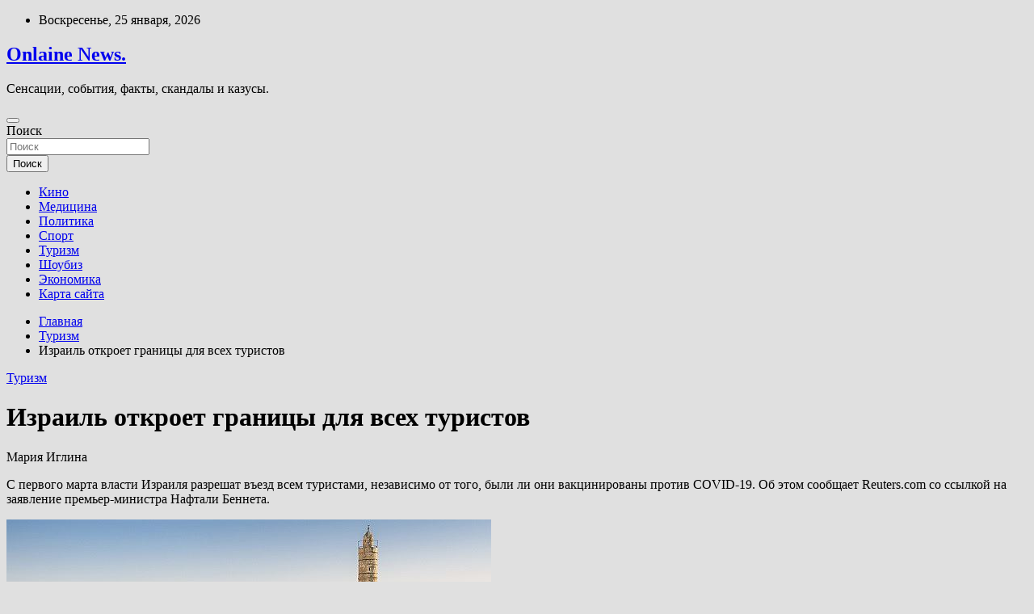

--- FILE ---
content_type: text/html; charset=UTF-8
request_url: https://onlainnews.ru/turizm/izrail-otkroet-granicy-dlia-vseh-tyristov.html
body_size: 47584
content:
<!doctype html>
<html lang="ru-RU">
<head>
	<meta charset="UTF-8">
	<meta name="viewport" content="width=device-width, initial-scale=1, shrink-to-fit=no">
	<link rel="profile" href="https://gmpg.org/xfn/11">

	<title>Израиль откроет границы для всех туристов &#8212; Onlaine News.</title>
<meta name='robots' content='max-image-preview:large' />
<link rel='dns-prefetch' href='//fonts.googleapis.com' />
<link rel="alternate" title="oEmbed (JSON)" type="application/json+oembed" href="https://onlainnews.ru/wp-json/oembed/1.0/embed?url=https%3A%2F%2Fonlainnews.ru%2Fturizm%2Fizrail-otkroet-granicy-dlia-vseh-tyristov.html" />
<link rel="alternate" title="oEmbed (XML)" type="text/xml+oembed" href="https://onlainnews.ru/wp-json/oembed/1.0/embed?url=https%3A%2F%2Fonlainnews.ru%2Fturizm%2Fizrail-otkroet-granicy-dlia-vseh-tyristov.html&#038;format=xml" />
<style id='wp-img-auto-sizes-contain-inline-css' type='text/css'>
img:is([sizes=auto i],[sizes^="auto," i]){contain-intrinsic-size:3000px 1500px}
/*# sourceURL=wp-img-auto-sizes-contain-inline-css */
</style>
<style id='wp-block-library-inline-css' type='text/css'>
:root{--wp-block-synced-color:#7a00df;--wp-block-synced-color--rgb:122,0,223;--wp-bound-block-color:var(--wp-block-synced-color);--wp-editor-canvas-background:#ddd;--wp-admin-theme-color:#007cba;--wp-admin-theme-color--rgb:0,124,186;--wp-admin-theme-color-darker-10:#006ba1;--wp-admin-theme-color-darker-10--rgb:0,107,160.5;--wp-admin-theme-color-darker-20:#005a87;--wp-admin-theme-color-darker-20--rgb:0,90,135;--wp-admin-border-width-focus:2px}@media (min-resolution:192dpi){:root{--wp-admin-border-width-focus:1.5px}}.wp-element-button{cursor:pointer}:root .has-very-light-gray-background-color{background-color:#eee}:root .has-very-dark-gray-background-color{background-color:#313131}:root .has-very-light-gray-color{color:#eee}:root .has-very-dark-gray-color{color:#313131}:root .has-vivid-green-cyan-to-vivid-cyan-blue-gradient-background{background:linear-gradient(135deg,#00d084,#0693e3)}:root .has-purple-crush-gradient-background{background:linear-gradient(135deg,#34e2e4,#4721fb 50%,#ab1dfe)}:root .has-hazy-dawn-gradient-background{background:linear-gradient(135deg,#faaca8,#dad0ec)}:root .has-subdued-olive-gradient-background{background:linear-gradient(135deg,#fafae1,#67a671)}:root .has-atomic-cream-gradient-background{background:linear-gradient(135deg,#fdd79a,#004a59)}:root .has-nightshade-gradient-background{background:linear-gradient(135deg,#330968,#31cdcf)}:root .has-midnight-gradient-background{background:linear-gradient(135deg,#020381,#2874fc)}:root{--wp--preset--font-size--normal:16px;--wp--preset--font-size--huge:42px}.has-regular-font-size{font-size:1em}.has-larger-font-size{font-size:2.625em}.has-normal-font-size{font-size:var(--wp--preset--font-size--normal)}.has-huge-font-size{font-size:var(--wp--preset--font-size--huge)}.has-text-align-center{text-align:center}.has-text-align-left{text-align:left}.has-text-align-right{text-align:right}.has-fit-text{white-space:nowrap!important}#end-resizable-editor-section{display:none}.aligncenter{clear:both}.items-justified-left{justify-content:flex-start}.items-justified-center{justify-content:center}.items-justified-right{justify-content:flex-end}.items-justified-space-between{justify-content:space-between}.screen-reader-text{border:0;clip-path:inset(50%);height:1px;margin:-1px;overflow:hidden;padding:0;position:absolute;width:1px;word-wrap:normal!important}.screen-reader-text:focus{background-color:#ddd;clip-path:none;color:#444;display:block;font-size:1em;height:auto;left:5px;line-height:normal;padding:15px 23px 14px;text-decoration:none;top:5px;width:auto;z-index:100000}html :where(.has-border-color){border-style:solid}html :where([style*=border-top-color]){border-top-style:solid}html :where([style*=border-right-color]){border-right-style:solid}html :where([style*=border-bottom-color]){border-bottom-style:solid}html :where([style*=border-left-color]){border-left-style:solid}html :where([style*=border-width]){border-style:solid}html :where([style*=border-top-width]){border-top-style:solid}html :where([style*=border-right-width]){border-right-style:solid}html :where([style*=border-bottom-width]){border-bottom-style:solid}html :where([style*=border-left-width]){border-left-style:solid}html :where(img[class*=wp-image-]){height:auto;max-width:100%}:where(figure){margin:0 0 1em}html :where(.is-position-sticky){--wp-admin--admin-bar--position-offset:var(--wp-admin--admin-bar--height,0px)}@media screen and (max-width:600px){html :where(.is-position-sticky){--wp-admin--admin-bar--position-offset:0px}}

/*# sourceURL=wp-block-library-inline-css */
</style><style id='global-styles-inline-css' type='text/css'>
:root{--wp--preset--aspect-ratio--square: 1;--wp--preset--aspect-ratio--4-3: 4/3;--wp--preset--aspect-ratio--3-4: 3/4;--wp--preset--aspect-ratio--3-2: 3/2;--wp--preset--aspect-ratio--2-3: 2/3;--wp--preset--aspect-ratio--16-9: 16/9;--wp--preset--aspect-ratio--9-16: 9/16;--wp--preset--color--black: #000000;--wp--preset--color--cyan-bluish-gray: #abb8c3;--wp--preset--color--white: #ffffff;--wp--preset--color--pale-pink: #f78da7;--wp--preset--color--vivid-red: #cf2e2e;--wp--preset--color--luminous-vivid-orange: #ff6900;--wp--preset--color--luminous-vivid-amber: #fcb900;--wp--preset--color--light-green-cyan: #7bdcb5;--wp--preset--color--vivid-green-cyan: #00d084;--wp--preset--color--pale-cyan-blue: #8ed1fc;--wp--preset--color--vivid-cyan-blue: #0693e3;--wp--preset--color--vivid-purple: #9b51e0;--wp--preset--gradient--vivid-cyan-blue-to-vivid-purple: linear-gradient(135deg,rgb(6,147,227) 0%,rgb(155,81,224) 100%);--wp--preset--gradient--light-green-cyan-to-vivid-green-cyan: linear-gradient(135deg,rgb(122,220,180) 0%,rgb(0,208,130) 100%);--wp--preset--gradient--luminous-vivid-amber-to-luminous-vivid-orange: linear-gradient(135deg,rgb(252,185,0) 0%,rgb(255,105,0) 100%);--wp--preset--gradient--luminous-vivid-orange-to-vivid-red: linear-gradient(135deg,rgb(255,105,0) 0%,rgb(207,46,46) 100%);--wp--preset--gradient--very-light-gray-to-cyan-bluish-gray: linear-gradient(135deg,rgb(238,238,238) 0%,rgb(169,184,195) 100%);--wp--preset--gradient--cool-to-warm-spectrum: linear-gradient(135deg,rgb(74,234,220) 0%,rgb(151,120,209) 20%,rgb(207,42,186) 40%,rgb(238,44,130) 60%,rgb(251,105,98) 80%,rgb(254,248,76) 100%);--wp--preset--gradient--blush-light-purple: linear-gradient(135deg,rgb(255,206,236) 0%,rgb(152,150,240) 100%);--wp--preset--gradient--blush-bordeaux: linear-gradient(135deg,rgb(254,205,165) 0%,rgb(254,45,45) 50%,rgb(107,0,62) 100%);--wp--preset--gradient--luminous-dusk: linear-gradient(135deg,rgb(255,203,112) 0%,rgb(199,81,192) 50%,rgb(65,88,208) 100%);--wp--preset--gradient--pale-ocean: linear-gradient(135deg,rgb(255,245,203) 0%,rgb(182,227,212) 50%,rgb(51,167,181) 100%);--wp--preset--gradient--electric-grass: linear-gradient(135deg,rgb(202,248,128) 0%,rgb(113,206,126) 100%);--wp--preset--gradient--midnight: linear-gradient(135deg,rgb(2,3,129) 0%,rgb(40,116,252) 100%);--wp--preset--font-size--small: 13px;--wp--preset--font-size--medium: 20px;--wp--preset--font-size--large: 36px;--wp--preset--font-size--x-large: 42px;--wp--preset--spacing--20: 0.44rem;--wp--preset--spacing--30: 0.67rem;--wp--preset--spacing--40: 1rem;--wp--preset--spacing--50: 1.5rem;--wp--preset--spacing--60: 2.25rem;--wp--preset--spacing--70: 3.38rem;--wp--preset--spacing--80: 5.06rem;--wp--preset--shadow--natural: 6px 6px 9px rgba(0, 0, 0, 0.2);--wp--preset--shadow--deep: 12px 12px 50px rgba(0, 0, 0, 0.4);--wp--preset--shadow--sharp: 6px 6px 0px rgba(0, 0, 0, 0.2);--wp--preset--shadow--outlined: 6px 6px 0px -3px rgb(255, 255, 255), 6px 6px rgb(0, 0, 0);--wp--preset--shadow--crisp: 6px 6px 0px rgb(0, 0, 0);}:where(.is-layout-flex){gap: 0.5em;}:where(.is-layout-grid){gap: 0.5em;}body .is-layout-flex{display: flex;}.is-layout-flex{flex-wrap: wrap;align-items: center;}.is-layout-flex > :is(*, div){margin: 0;}body .is-layout-grid{display: grid;}.is-layout-grid > :is(*, div){margin: 0;}:where(.wp-block-columns.is-layout-flex){gap: 2em;}:where(.wp-block-columns.is-layout-grid){gap: 2em;}:where(.wp-block-post-template.is-layout-flex){gap: 1.25em;}:where(.wp-block-post-template.is-layout-grid){gap: 1.25em;}.has-black-color{color: var(--wp--preset--color--black) !important;}.has-cyan-bluish-gray-color{color: var(--wp--preset--color--cyan-bluish-gray) !important;}.has-white-color{color: var(--wp--preset--color--white) !important;}.has-pale-pink-color{color: var(--wp--preset--color--pale-pink) !important;}.has-vivid-red-color{color: var(--wp--preset--color--vivid-red) !important;}.has-luminous-vivid-orange-color{color: var(--wp--preset--color--luminous-vivid-orange) !important;}.has-luminous-vivid-amber-color{color: var(--wp--preset--color--luminous-vivid-amber) !important;}.has-light-green-cyan-color{color: var(--wp--preset--color--light-green-cyan) !important;}.has-vivid-green-cyan-color{color: var(--wp--preset--color--vivid-green-cyan) !important;}.has-pale-cyan-blue-color{color: var(--wp--preset--color--pale-cyan-blue) !important;}.has-vivid-cyan-blue-color{color: var(--wp--preset--color--vivid-cyan-blue) !important;}.has-vivid-purple-color{color: var(--wp--preset--color--vivid-purple) !important;}.has-black-background-color{background-color: var(--wp--preset--color--black) !important;}.has-cyan-bluish-gray-background-color{background-color: var(--wp--preset--color--cyan-bluish-gray) !important;}.has-white-background-color{background-color: var(--wp--preset--color--white) !important;}.has-pale-pink-background-color{background-color: var(--wp--preset--color--pale-pink) !important;}.has-vivid-red-background-color{background-color: var(--wp--preset--color--vivid-red) !important;}.has-luminous-vivid-orange-background-color{background-color: var(--wp--preset--color--luminous-vivid-orange) !important;}.has-luminous-vivid-amber-background-color{background-color: var(--wp--preset--color--luminous-vivid-amber) !important;}.has-light-green-cyan-background-color{background-color: var(--wp--preset--color--light-green-cyan) !important;}.has-vivid-green-cyan-background-color{background-color: var(--wp--preset--color--vivid-green-cyan) !important;}.has-pale-cyan-blue-background-color{background-color: var(--wp--preset--color--pale-cyan-blue) !important;}.has-vivid-cyan-blue-background-color{background-color: var(--wp--preset--color--vivid-cyan-blue) !important;}.has-vivid-purple-background-color{background-color: var(--wp--preset--color--vivid-purple) !important;}.has-black-border-color{border-color: var(--wp--preset--color--black) !important;}.has-cyan-bluish-gray-border-color{border-color: var(--wp--preset--color--cyan-bluish-gray) !important;}.has-white-border-color{border-color: var(--wp--preset--color--white) !important;}.has-pale-pink-border-color{border-color: var(--wp--preset--color--pale-pink) !important;}.has-vivid-red-border-color{border-color: var(--wp--preset--color--vivid-red) !important;}.has-luminous-vivid-orange-border-color{border-color: var(--wp--preset--color--luminous-vivid-orange) !important;}.has-luminous-vivid-amber-border-color{border-color: var(--wp--preset--color--luminous-vivid-amber) !important;}.has-light-green-cyan-border-color{border-color: var(--wp--preset--color--light-green-cyan) !important;}.has-vivid-green-cyan-border-color{border-color: var(--wp--preset--color--vivid-green-cyan) !important;}.has-pale-cyan-blue-border-color{border-color: var(--wp--preset--color--pale-cyan-blue) !important;}.has-vivid-cyan-blue-border-color{border-color: var(--wp--preset--color--vivid-cyan-blue) !important;}.has-vivid-purple-border-color{border-color: var(--wp--preset--color--vivid-purple) !important;}.has-vivid-cyan-blue-to-vivid-purple-gradient-background{background: var(--wp--preset--gradient--vivid-cyan-blue-to-vivid-purple) !important;}.has-light-green-cyan-to-vivid-green-cyan-gradient-background{background: var(--wp--preset--gradient--light-green-cyan-to-vivid-green-cyan) !important;}.has-luminous-vivid-amber-to-luminous-vivid-orange-gradient-background{background: var(--wp--preset--gradient--luminous-vivid-amber-to-luminous-vivid-orange) !important;}.has-luminous-vivid-orange-to-vivid-red-gradient-background{background: var(--wp--preset--gradient--luminous-vivid-orange-to-vivid-red) !important;}.has-very-light-gray-to-cyan-bluish-gray-gradient-background{background: var(--wp--preset--gradient--very-light-gray-to-cyan-bluish-gray) !important;}.has-cool-to-warm-spectrum-gradient-background{background: var(--wp--preset--gradient--cool-to-warm-spectrum) !important;}.has-blush-light-purple-gradient-background{background: var(--wp--preset--gradient--blush-light-purple) !important;}.has-blush-bordeaux-gradient-background{background: var(--wp--preset--gradient--blush-bordeaux) !important;}.has-luminous-dusk-gradient-background{background: var(--wp--preset--gradient--luminous-dusk) !important;}.has-pale-ocean-gradient-background{background: var(--wp--preset--gradient--pale-ocean) !important;}.has-electric-grass-gradient-background{background: var(--wp--preset--gradient--electric-grass) !important;}.has-midnight-gradient-background{background: var(--wp--preset--gradient--midnight) !important;}.has-small-font-size{font-size: var(--wp--preset--font-size--small) !important;}.has-medium-font-size{font-size: var(--wp--preset--font-size--medium) !important;}.has-large-font-size{font-size: var(--wp--preset--font-size--large) !important;}.has-x-large-font-size{font-size: var(--wp--preset--font-size--x-large) !important;}
/*# sourceURL=global-styles-inline-css */
</style>

<style id='classic-theme-styles-inline-css' type='text/css'>
/*! This file is auto-generated */
.wp-block-button__link{color:#fff;background-color:#32373c;border-radius:9999px;box-shadow:none;text-decoration:none;padding:calc(.667em + 2px) calc(1.333em + 2px);font-size:1.125em}.wp-block-file__button{background:#32373c;color:#fff;text-decoration:none}
/*# sourceURL=/wp-includes/css/classic-themes.min.css */
</style>
<link rel='stylesheet' id='bootstrap-style-css' href='https://onlainnews.ru/wp-content/themes/newscard/assets/library/bootstrap/css/bootstrap.min.css' type='text/css' media='all' />
<link rel='stylesheet' id='newscard-style-css' href='https://onlainnews.ru/wp-content/themes/newscard/style.css' type='text/css' media='all' />
<script type="text/javascript" src="https://onlainnews.ru/wp-includes/js/jquery/jquery.min.js" id="jquery-core-js"></script>
<script type="text/javascript" id="wp-disable-css-lazy-load-js-extra">
/* <![CDATA[ */
var WpDisableAsyncLinks = {"wp-disable-font-awesome":"https://onlainnews.ru/wp-content/themes/newscard/assets/library/font-awesome/css/all.min.css","wp-disable-google-fonts":"//fonts.googleapis.com/css?family=Roboto:100,300,300i,400,400i,500,500i,700,700i"};
//# sourceURL=wp-disable-css-lazy-load-js-extra
/* ]]> */
</script>
<script type="text/javascript" src="https://onlainnews.ru/wp-content/plugins/wp-disable/js/css-lazy-load.min.js" id="wp-disable-css-lazy-load-js"></script>
<link rel="canonical" href="https://onlainnews.ru/turizm/izrail-otkroet-granicy-dlia-vseh-tyristov.html" />
<link rel="pingback" href="https://onlainnews.ru/xmlrpc.php">
<meta name="keywords" content="" />
<meta name="description" content="Мария ИглинаС первого марта власти Израиля разрешат въезд всем туристами, независимо от того, были ли они вакцинированы против COVID-19. Об этом сообщает Reuter..." />
<style type="text/css" id="custom-background-css">
body.custom-background { background-color: #e0e0e0; }
</style>
	<link rel="icon" href="https://onlainnews.ru/wp-content/uploads/2022/02/internet-150x150.png" sizes="32x32" />
<link rel="icon" href="https://onlainnews.ru/wp-content/uploads/2022/02/internet.png" sizes="192x192" />
<link rel="apple-touch-icon" href="https://onlainnews.ru/wp-content/uploads/2022/02/internet.png" />
<meta name="msapplication-TileImage" content="https://onlainnews.ru/wp-content/uploads/2022/02/internet.png" />
<link rel="alternate" type="application/rss+xml" title="RSS" href="https://onlainnews.ru/rsslatest.xml" /></head>

<body class="wp-singular post-template-default single single-post postid-468 single-format-standard custom-background wp-theme-newscard theme-body">
<div id="page" class="site">
	<a class="skip-link screen-reader-text" href="#content">Перейти к содержимому</a>
	
	<header id="masthead" class="site-header">

					<div class="info-bar">
				<div class="container">
					<div class="row gutter-10">
						<div class="col col-sm contact-section">
							<div class="date">
								<ul><li>Воскресенье, 25 января, 2026</li></ul>
							</div>
						</div><!-- .contact-section -->

											</div><!-- .row -->
          		</div><!-- .container -->
        	</div><!-- .infobar -->
        		<nav class="navbar navbar-expand-lg d-block">
			<div class="navbar-head header-overlay-dark" >
				<div class="container">
					<div class="row navbar-head-row align-items-center">
						<div class="col-lg-4">
							<div class="site-branding navbar-brand">
																	<h2 class="site-title"><a href="https://onlainnews.ru/" rel="home">Onlaine News.</a></h2>
																	<p class="site-description">Сенсации, события, факты, скандалы и казусы.</p>
															</div><!-- .site-branding .navbar-brand -->
						</div>
											</div><!-- .row -->
				</div><!-- .container -->
			</div><!-- .navbar-head -->
			<div class="navigation-bar">
				<div class="navigation-bar-top">
					<div class="container">
						<button class="navbar-toggler menu-toggle" type="button" data-toggle="collapse" data-target="#navbarCollapse" aria-controls="navbarCollapse" aria-expanded="false" aria-label="Переключение навигации"></button>
						<span class="search-toggle"></span>
					</div><!-- .container -->
					<div class="search-bar">
						<div class="container">
							<div class="search-block off">
								<form action="https://onlainnews.ru/" method="get" class="search-form">
	<label class="assistive-text"> Поиск </label>
	<div class="input-group">
		<input type="search" value="" placeholder="Поиск" class="form-control s" name="s">
		<div class="input-group-prepend">
			<button class="btn btn-theme">Поиск</button>
		</div>
	</div>
</form><!-- .search-form -->
							</div><!-- .search-box -->
						</div><!-- .container -->
					</div><!-- .search-bar -->
				</div><!-- .navigation-bar-top -->
				<div class="navbar-main">
					<div class="container">
						<div class="collapse navbar-collapse" id="navbarCollapse">
							<div id="site-navigation" class="main-navigation nav-uppercase" role="navigation">
								<ul class="nav-menu navbar-nav d-lg-block"><li id="menu-item-63" class="menu-item menu-item-type-taxonomy menu-item-object-category menu-item-63"><a href="https://onlainnews.ru/category/kino">Кино</a></li>
<li id="menu-item-65" class="menu-item menu-item-type-taxonomy menu-item-object-category menu-item-65"><a href="https://onlainnews.ru/category/medicina">Медицина</a></li>
<li id="menu-item-67" class="menu-item menu-item-type-taxonomy menu-item-object-category menu-item-67"><a href="https://onlainnews.ru/category/politika">Политика</a></li>
<li id="menu-item-64" class="menu-item menu-item-type-taxonomy menu-item-object-category menu-item-64"><a href="https://onlainnews.ru/category/sport">Спорт</a></li>
<li id="menu-item-69" class="menu-item menu-item-type-taxonomy menu-item-object-category current-post-ancestor current-menu-parent current-post-parent menu-item-69"><a href="https://onlainnews.ru/category/turizm">Туризм</a></li>
<li id="menu-item-68" class="menu-item menu-item-type-taxonomy menu-item-object-category menu-item-68"><a href="https://onlainnews.ru/category/shoubiz">Шоубиз</a></li>
<li id="menu-item-66" class="menu-item menu-item-type-taxonomy menu-item-object-category menu-item-66"><a href="https://onlainnews.ru/category/ekonomika">Экономика</a></li>
<li id="menu-item-70" class="menu-item menu-item-type-post_type menu-item-object-page menu-item-70"><a href="https://onlainnews.ru/karta-sajta">Карта сайта</a></li>
</ul>							</div><!-- #site-navigation .main-navigation -->
						</div><!-- .navbar-collapse -->
						<div class="nav-search">
							<span class="search-toggle"></span>
						</div><!-- .nav-search -->
					</div><!-- .container -->
				</div><!-- .navbar-main -->
			</div><!-- .navigation-bar -->
		</nav><!-- .navbar -->

		
		
					<div id="breadcrumb">
				<div class="container">
					<div role="navigation" aria-label="Навигационные цепочки" class="breadcrumb-trail breadcrumbs" itemprop="breadcrumb"><ul class="trail-items" itemscope itemtype="http://schema.org/BreadcrumbList"><meta name="numberOfItems" content="3" /><meta name="itemListOrder" content="Ascending" /><li itemprop="itemListElement" itemscope itemtype="http://schema.org/ListItem" class="trail-item trail-begin"><a href="https://onlainnews.ru" rel="home" itemprop="item"><span itemprop="name">Главная</span></a><meta itemprop="position" content="1" /></li><li itemprop="itemListElement" itemscope itemtype="http://schema.org/ListItem" class="trail-item"><a href="https://onlainnews.ru/category/turizm" itemprop="item"><span itemprop="name">Туризм</span></a><meta itemprop="position" content="2" /></li><li itemprop="itemListElement" itemscope itemtype="http://schema.org/ListItem" class="trail-item trail-end"><span itemprop="name">Израиль откроет границы для всех туристов</span><meta itemprop="position" content="3" /></li></ul></div>				</div>
			</div><!-- .breadcrumb -->
			</header><!-- #masthead -->
	<div id="content" class="site-content ">
		<div class="container">
							<div class="row justify-content-center site-content-row">
			<div id="content" class="site-content">
	<div class="container">
		<div class="row justify-content-center site-content-row">
			<div id="primary" class="content-area col-lg-8">
				<main id="main" class="site-main">

						<div class="post-468 post type-post status-publish format-standard has-post-thumbnail hentry category-turizm">

		
				<div class="entry-meta category-meta">
					<div class="cat-links"><a href="https://onlainnews.ru/category/turizm" rel="category tag">Туризм</a></div>
				</div><!-- .entry-meta -->

			
					<header class="entry-header">
				<h1 class="entry-title">Израиль откроет границы для всех туристов</h1>
									<!-- .entry-meta -->
								</header>
				<div class="entry-content">
			<p>
<p>Мария Иглина</p>
<p>
<p>
<p><p>С первого марта власти Израиля разрешат въезд всем туристами, независимо от того, были ли они вакцинированы против COVID-19. Об этом сообщает Reuters.com со ссылкой на заявление премьер-министра Нафтали Беннета.</p>
<p><img decoding="async" alt="Израиль откроет границы для всех туристов" src="/wp-content/uploads/2022/02/izrail-otkroet-granicy-dlja-vseh-turistov-c2fe2ac.jpg" class="aligncenter" /></p>
<p>Фото: depositphotos.comdepositphotos.com</p>
<blockquote class="default">
<p>&quot;Мы наблюдаем <span id="more-468"></span>последовательное снижение показателей заболеваемости, поэтому настало время постепенно открыть то, что мы первыми в мире закрыли&quot;,</p>
</blockquote>
<p><p>— отметил премьер-министр.</p>
<p><p>Однако для пересечения границы все равно потребуется предъявить два ПЦР-теста: до вылета и в аэропорту Израиля.</p>
<p><p>Ранее стало известно, что Вьетнам откроет границы для иностранных туристов.</p>
<p>
<p>
<p>
<p>
<p>
<p>
<p>Источник: <a href="http://travel.rambler.ru/news/48171419" rel="nofollow noopener" target="_blank">news.rambler.ru</a> </p>
		</div><!-- entry-content -->

			</div><!-- .post-468 -->

	<nav class="navigation post-navigation" aria-label="Записи">
		<h2 class="screen-reader-text">Навигация по записям</h2>
		<div class="nav-links"><div class="nav-previous"><a href="https://onlainnews.ru/politika/posol-antonov-zaiavil-chto-rossiia-hochet-ostanovit-ekspansiu-nato.html" rel="prev">Посол Антонов заявил, что Россия хочет остановить экспансию НАТО</a></div><div class="nav-next"><a href="https://onlainnews.ru/kino/na-osnove-anime-uri-na-ldy-snimyt-film.html" rel="next">На основе аниме &#171;Юри на льду&#187; снимут фильм</a></div></div>
	</nav>
				</main><!-- #main -->
			</div><!-- #primary -->
			

<aside id="secondary" class="col-lg-4 widget-area" role="complementary">
	<div class="sticky-sidebar">
<p></p>
<p>

		<section id="search-2" class="widget widget_search"><form action="https://onlainnews.ru/" method="get" class="search-form">
	<label class="assistive-text"> Поиск </label>
	<div class="input-group">
		<input type="search" value="" placeholder="Поиск" class="form-control s" name="s">
		<div class="input-group-prepend">
			<button class="btn btn-theme">Поиск</button>
		</div>
	</div>
</form><!-- .search-form -->
</section><section id="execphp-2" class="widget widget_execphp">			<div class="execphpwidget"> </div>
		</section><section id="newscard_horizontal_vertical_posts-2" class="widget newscard-widget-horizontal-vertical-posts">				<div class="row gutter-parent-14 post-vertical">
			<div class="col-md-6 first-col">
										<div class="post-boxed main-post clearfix">
											<div class="post-img-wrap">
							<a href="https://onlainnews.ru/turizm/vetnam-stal-dostypen-nevakcinirovannym-tyristam.html" class="post-img" style="background-image: url('https://onlainnews.ru/wp-content/uploads/2022/03/vetnam-stal-dostupen-nevakcinirovannym-turistam-d868f4b.jpg');"></a>
						</div>
										<div class="post-content">
						<div class="entry-meta category-meta">
							<div class="cat-links"><a href="https://onlainnews.ru/category/turizm" rel="category tag">Туризм</a></div>
						</div><!-- .entry-meta -->
						<h3 class="entry-title"><a href="https://onlainnews.ru/turizm/vetnam-stal-dostypen-nevakcinirovannym-tyristam.html">Вьетнам стал доступен невакцинированным туристам</a></h3>						
						<div class="entry-content">
							<p>Стелла Шмель Вьетнам начнет принимать невакцинированных туристов. Международных путешественников без вакцины ждут в стране после двухгодичных ограничений. В списке 13 стран, граждане которых могут попасть на территорию государства без учета&hellip; </p>
						</div><!-- .entry-content -->
					</div>
				</div><!-- post-boxed -->
			</div>
			<div class="col-md-6 second-col">
												<div class="post-boxed inlined clearfix">
													<div class="post-img-wrap">
								<a href="https://onlainnews.ru/turizm/red-wings-bydet-letat-v-kazahstan-na-ssj100.html" class="post-img" style="background-image: url('https://onlainnews.ru/wp-content/uploads/2022/03/red-wings-budet-letat-vnbspkazahstan-nanbspssj100-e809f91-300x162.jpg');"></a>
							</div>
												<div class="post-content">
							<div class="entry-meta category-meta">
								<div class="cat-links"><a href="https://onlainnews.ru/category/turizm" rel="category tag">Туризм</a></div>
							</div><!-- .entry-meta -->
							<h3 class="entry-title"><a href="https://onlainnews.ru/turizm/red-wings-bydet-letat-v-kazahstan-na-ssj100.html">Red Wings будет летать в Казахстан на SSJ100</a></h3>						</div>
					</div><!-- .post-boxed -->
													<div class="post-boxed inlined clearfix">
													<div class="post-img-wrap">
								<a href="https://onlainnews.ru/turizm/tyrist-na-paraplane-slomal-pozvonochnik-v-gorah-sochi.html" class="post-img" style="background-image: url('https://onlainnews.ru/wp-content/uploads/2022/03/turist-nanbspparaplane-slomal-pozvonochnik-vnbspgorah-sochi-f600446-300x225.jpg');"></a>
							</div>
												<div class="post-content">
							<div class="entry-meta category-meta">
								<div class="cat-links"><a href="https://onlainnews.ru/category/turizm" rel="category tag">Туризм</a></div>
							</div><!-- .entry-meta -->
							<h3 class="entry-title"><a href="https://onlainnews.ru/turizm/tyrist-na-paraplane-slomal-pozvonochnik-v-gorah-sochi.html">Турист на параплане сломал позвоночник в горах Сочи</a></h3>						</div>
					</div><!-- .post-boxed -->
													<div class="post-boxed inlined clearfix">
													<div class="post-img-wrap">
								<a href="https://onlainnews.ru/turizm/vetnam-vozobnovil-bezvizovyi-rejim-dlia-rossiian.html" class="post-img" style="background-image: url('https://onlainnews.ru/wp-content/uploads/2022/03/vetnam-vozobnovil-bezvizovyj-rezhim-dlja-rossijan-2b789ef-300x200.jpg');"></a>
							</div>
												<div class="post-content">
							<div class="entry-meta category-meta">
								<div class="cat-links"><a href="https://onlainnews.ru/category/turizm" rel="category tag">Туризм</a></div>
							</div><!-- .entry-meta -->
							<h3 class="entry-title"><a href="https://onlainnews.ru/turizm/vetnam-vozobnovil-bezvizovyi-rejim-dlia-rossiian.html">Вьетнам возобновил безвизовый режим для россиян</a></h3>						</div>
					</div><!-- .post-boxed -->
													<div class="post-boxed inlined clearfix">
													<div class="post-img-wrap">
								<a href="https://onlainnews.ru/turizm/red-wings-nachnet-polety-iz-moskvy-v-tyreckyu-antalu.html" class="post-img" style="background-image: url('https://onlainnews.ru/wp-content/uploads/2022/03/red-wings-nachnet-polety-iznbspmoskvy-vnbsptureckuju-antalju-ddacbf0-300x200.jpg');"></a>
							</div>
												<div class="post-content">
							<div class="entry-meta category-meta">
								<div class="cat-links"><a href="https://onlainnews.ru/category/turizm" rel="category tag">Туризм</a></div>
							</div><!-- .entry-meta -->
							<h3 class="entry-title"><a href="https://onlainnews.ru/turizm/red-wings-nachnet-polety-iz-moskvy-v-tyreckyu-antalu.html">Red Wings начнет полеты из Москвы в турецкую Анталью</a></h3>						</div>
					</div><!-- .post-boxed -->
												</div>
		</div><!-- .row gutter-parent-14 -->

		</section><!-- .widget_featured_post --><section id="newscard_horizontal_vertical_posts-3" class="widget newscard-widget-horizontal-vertical-posts">				<div class="row gutter-parent-14 post-vertical">
			<div class="col-md-6 first-col">
										<div class="post-boxed main-post clearfix">
											<div class="post-img-wrap">
							<a href="https://onlainnews.ru/shoubiz/perejivaet-stradaet-ne-spit.html" class="post-img" style="background-image: url('https://onlainnews.ru/wp-content/uploads/2022/03/perezhivaet-stradaet-ne-spit-79d9bab.jpg');"></a>
						</div>
										<div class="post-content">
						<div class="entry-meta category-meta">
							<div class="cat-links"><a href="https://onlainnews.ru/category/shoubiz" rel="category tag">Шоубиз</a></div>
						</div><!-- .entry-meta -->
						<h3 class="entry-title"><a href="https://onlainnews.ru/shoubiz/perejivaet-stradaet-ne-spit.html">«Переживает, страдает, не спит»</a></h3>						
						<div class="entry-content">
							<p>«Переживает, страдает, не спит» Читайте МН в TELEGRAM Я.ДЗЕН Я.новости G.новости Андрею Малахову&nbsp;исполнилось 50 лет. Его любят и ненавидят. На него бесконечно подают в суд и пишут петиции с требованием&hellip; </p>
						</div><!-- .entry-content -->
					</div>
				</div><!-- post-boxed -->
			</div>
			<div class="col-md-6 second-col">
												<div class="post-boxed inlined clearfix">
													<div class="post-img-wrap">
								<a href="https://onlainnews.ru/shoubiz/pygacheva-o-svoem-begstve-iz-rossii-vernys-razberemsia.html" class="post-img" style="background-image: url('https://onlainnews.ru/wp-content/uploads/2022/03/pugacheva-o-svoem-begstve-iz-rossii-vernus-razberemsja-a73c81d-300x176.jpg');"></a>
							</div>
												<div class="post-content">
							<div class="entry-meta category-meta">
								<div class="cat-links"><a href="https://onlainnews.ru/category/shoubiz" rel="category tag">Шоубиз</a></div>
							</div><!-- .entry-meta -->
							<h3 class="entry-title"><a href="https://onlainnews.ru/shoubiz/pygacheva-o-svoem-begstve-iz-rossii-vernys-razberemsia.html">Пугачева о своем «бегстве» из России: «Вернусь &#8212; разберемся!»</a></h3>						</div>
					</div><!-- .post-boxed -->
													<div class="post-boxed inlined clearfix">
													<div class="post-img-wrap">
								<a href="https://onlainnews.ru/shoubiz/lera-kydriavceva-priznalas-chto-soderjit-myja.html" class="post-img" style="background-image: url('https://onlainnews.ru/wp-content/uploads/2022/03/lera-kudrjavceva-priznalas-chto-soderzhit-muzha-88851f0-300x176.jpg');"></a>
							</div>
												<div class="post-content">
							<div class="entry-meta category-meta">
								<div class="cat-links"><a href="https://onlainnews.ru/category/shoubiz" rel="category tag">Шоубиз</a></div>
							</div><!-- .entry-meta -->
							<h3 class="entry-title"><a href="https://onlainnews.ru/shoubiz/lera-kydriavceva-priznalas-chto-soderjit-myja.html">Лера Кудрявцева призналась, что содержит мужа</a></h3>						</div>
					</div><!-- .post-boxed -->
													<div class="post-boxed inlined clearfix">
													<div class="post-img-wrap">
								<a href="https://onlainnews.ru/shoubiz/dvoe-iz-larca.html" class="post-img" style="background-image: url('https://onlainnews.ru/wp-content/uploads/2022/03/dvoe-iz-larca-73963a8-300x175.jpg');"></a>
							</div>
												<div class="post-content">
							<div class="entry-meta category-meta">
								<div class="cat-links"><a href="https://onlainnews.ru/category/shoubiz" rel="category tag">Шоубиз</a></div>
							</div><!-- .entry-meta -->
							<h3 class="entry-title"><a href="https://onlainnews.ru/shoubiz/dvoe-iz-larca.html">Двое из ларца</a></h3>						</div>
					</div><!-- .post-boxed -->
													<div class="post-boxed inlined clearfix">
													<div class="post-img-wrap">
								<a href="https://onlainnews.ru/shoubiz/zolyshka-podryjka-king-konga-i-piatnica.html" class="post-img" style="background-image: url('https://onlainnews.ru/wp-content/uploads/2022/03/zolushkanbsppodruzhka-king-konga-i-pjatnica-240917e-300x175.jpg');"></a>
							</div>
												<div class="post-content">
							<div class="entry-meta category-meta">
								<div class="cat-links"><a href="https://onlainnews.ru/category/shoubiz" rel="category tag">Шоубиз</a></div>
							</div><!-- .entry-meta -->
							<h3 class="entry-title"><a href="https://onlainnews.ru/shoubiz/zolyshka-podryjka-king-konga-i-piatnica.html">Золушка, подружка Кинг-Конга и Пятница</a></h3>						</div>
					</div><!-- .post-boxed -->
												</div>
		</div><!-- .row gutter-parent-14 -->

		</section><!-- .widget_featured_post -->	</div><!-- .sticky-sidebar -->
</aside><!-- #secondary -->
		</div><!-- row -->
	</div><!-- .container -->
</div><!-- #content .site-content-->
					</div><!-- row -->
		</div><!-- .container -->
	</div><!-- #content .site-content-->
	<footer id="colophon" class="site-footer" role="contentinfo">
		
			<div class="container">
				<section class="featured-stories">
								<h3 class="stories-title">
									<a href="https://onlainnews.ru/category/ekonomika">Экономика</a>
							</h3>
							<div class="row gutter-parent-14">
													<div class="col-sm-6 col-lg-3">
								<div class="post-boxed">
																			<div class="post-img-wrap">
											<div class="featured-post-img">
												<a href="https://onlainnews.ru/ekonomika/ruki-proch-ot-dollara-pochemu-banki-ne-podpuskayut-k-valyute-rossiyan.html" class="post-img" style="background-image: url('https://onlainnews.ru/wp-content/uploads/2022/03/ruki-proch-ot-dollara-pochemu-banki-ne-podpuskajut-k-valjute-rossijan-4fd095c.jpg');"></a>
											</div>
											<div class="entry-meta category-meta">
												<div class="cat-links"><a href="https://onlainnews.ru/category/ekonomika" rel="category tag">Экономика</a></div>
											</div><!-- .entry-meta -->
										</div><!-- .post-img-wrap -->
																		<div class="post-content">
																				<h3 class="entry-title"><a href="https://onlainnews.ru/ekonomika/ruki-proch-ot-dollara-pochemu-banki-ne-podpuskayut-k-valyute-rossiyan.html">Руки прочь от доллара: почему банки не подпускают к валюте россиян</a></h3>																					<div class="entry-meta">
																							</div>
																			</div><!-- .post-content -->
								</div><!-- .post-boxed -->
							</div><!-- .col-sm-6 .col-lg-3 -->
													<div class="col-sm-6 col-lg-3">
								<div class="post-boxed">
																			<div class="post-img-wrap">
											<div class="featured-post-img">
												<a href="https://onlainnews.ru/ekonomika/svyaz-vremyon-100-let-cumu-i-nepu-v-rossii.html" class="post-img" style="background-image: url('https://onlainnews.ru/wp-content/uploads/2022/03/svjaz-vremjon-100-let-cumu-i-nepu-v-rossii-05706fb.jpg');"></a>
											</div>
											<div class="entry-meta category-meta">
												<div class="cat-links"><a href="https://onlainnews.ru/category/ekonomika" rel="category tag">Экономика</a></div>
											</div><!-- .entry-meta -->
										</div><!-- .post-img-wrap -->
																		<div class="post-content">
																				<h3 class="entry-title"><a href="https://onlainnews.ru/ekonomika/svyaz-vremyon-100-let-cumu-i-nepu-v-rossii.html">Связь времён: 100 лет ЦУМу и НЭПу в России</a></h3>																					<div class="entry-meta">
																							</div>
																			</div><!-- .post-content -->
								</div><!-- .post-boxed -->
							</div><!-- .col-sm-6 .col-lg-3 -->
													<div class="col-sm-6 col-lg-3">
								<div class="post-boxed">
																			<div class="post-img-wrap">
											<div class="featured-post-img">
												<a href="https://onlainnews.ru/ekonomika/kapital-shou-bez-chudes-pochemu-zakryty-torgi-akciyami-na-moskovskoj-birzhe.html" class="post-img" style="background-image: url('https://onlainnews.ru/wp-content/uploads/2022/03/kapital-shou-bez-chudes-pochemu-zakryty-torgi-akcijami-na-moskovskoj-birzhe-ee42327.jpg');"></a>
											</div>
											<div class="entry-meta category-meta">
												<div class="cat-links"><a href="https://onlainnews.ru/category/ekonomika" rel="category tag">Экономика</a></div>
											</div><!-- .entry-meta -->
										</div><!-- .post-img-wrap -->
																		<div class="post-content">
																				<h3 class="entry-title"><a href="https://onlainnews.ru/ekonomika/kapital-shou-bez-chudes-pochemu-zakryty-torgi-akciyami-na-moskovskoj-birzhe.html">Капитал-шоу без чудес: почему закрыты торги акциями на Московской Бирже</a></h3>																					<div class="entry-meta">
																							</div>
																			</div><!-- .post-content -->
								</div><!-- .post-boxed -->
							</div><!-- .col-sm-6 .col-lg-3 -->
													<div class="col-sm-6 col-lg-3">
								<div class="post-boxed">
																			<div class="post-img-wrap">
											<div class="featured-post-img">
												<a href="https://onlainnews.ru/ekonomika/princip-bumeranga-chem-rossiya-mozhet-otvetit-na-zapadnye-sankcii.html" class="post-img" style="background-image: url('https://onlainnews.ru/wp-content/uploads/2022/03/princip-bumeranga-chem-rossija-mozhet-otvetit-na-zapadnye-sankcii-c34e144.jpg');"></a>
											</div>
											<div class="entry-meta category-meta">
												<div class="cat-links"><a href="https://onlainnews.ru/category/ekonomika" rel="category tag">Экономика</a></div>
											</div><!-- .entry-meta -->
										</div><!-- .post-img-wrap -->
																		<div class="post-content">
																				<h3 class="entry-title"><a href="https://onlainnews.ru/ekonomika/princip-bumeranga-chem-rossiya-mozhet-otvetit-na-zapadnye-sankcii.html">Принцип бумеранга: чем Россия может ответить на западные санкции</a></h3>																					<div class="entry-meta">
																							</div>
																			</div><!-- .post-content -->
								</div><!-- .post-boxed -->
							</div><!-- .col-sm-6 .col-lg-3 -->
											</div><!-- .row -->
				</section><!-- .featured-stories -->
			</div><!-- .container -->
		
					<div class="widget-area">
				<div class="container">
					<div class="row">
						<div class="col-sm-6 col-lg-3">
							<section id="custom_html-3" class="widget_text widget widget_custom_html"><div class="textwidget custom-html-widget"><p><noindex><font size="1">
Все материалы на данном сайте взяты из открытых источников и предоставляются исключительно в ознакомительных целях. Права на материалы принадлежат их владельцам. Администрация сайта ответственности за содержание материала не несет.
</font>
</noindex></p></div></section>						</div><!-- footer sidebar column 1 -->
						<div class="col-sm-6 col-lg-3">
							<section id="custom_html-4" class="widget_text widget widget_custom_html"><div class="textwidget custom-html-widget"><p><noindex><font size="1">
Если Вы обнаружили на нашем сайте материалы, которые нарушают авторские права, принадлежащие Вам, Вашей компании или организации, пожалуйста, сообщите нам.
</font>
</noindex></p></div></section>						</div><!-- footer sidebar column 2 -->
						<div class="col-sm-6 col-lg-3">
							<section id="custom_html-5" class="widget_text widget widget_custom_html"><div class="textwidget custom-html-widget"><p><noindex> <font size="1">
На сайте могут быть опубликованы материалы 18+! <br>
При цитировании ссылка на источник обязательна.
</font>
</noindex></p></div></section>						</div><!-- footer sidebar column 3 -->
						<div class="col-sm-6 col-lg-3">
							<section id="custom_html-2" class="widget_text widget widget_custom_html"><div class="textwidget custom-html-widget"><noindex>
<!--LiveInternet counter--><a href="https://www.liveinternet.ru/click"
target="_blank"><img id="licnt3805" width="88" height="31" style="border:0" 
title="LiveInternet: показано число просмотров за 24 часа, посетителей за 24 часа и за сегодня"
src="[data-uri]"
alt=""/></a><script>(function(d,s){d.getElementById("licnt3805").src=
"https://counter.yadro.ru/hit?t20.10;r"+escape(d.referrer)+
((typeof(s)=="undefined")?"":";s"+s.width+"*"+s.height+"*"+
(s.colorDepth?s.colorDepth:s.pixelDepth))+";u"+escape(d.URL)+
";h"+escape(d.title.substring(0,150))+";"+Math.random()})
(document,screen)</script><!--/LiveInternet-->
</noindex></div></section>						</div><!-- footer sidebar column 4 -->
					</div><!-- .row -->
				</div><!-- .container -->
			</div><!-- .widget-area -->
				<div class="site-info">
			<div class="container">
				<div class="row">
										<div class="copyright col-lg order-lg-1 text-lg-left">
						<div class="theme-link">
						
							Copyright © 2026 <a href="https://onlainnews.ru/" title="Onlaine News." >Onlaine News.</a></div>
					</div><!-- .copyright -->
				</div><!-- .row -->
			</div><!-- .container -->
		</div><!-- .site-info -->
	</footer><!-- #colophon -->
	<div class="back-to-top"><a title="Перейти наверх" href="#masthead"></a></div>
</div><!-- #page -->

<script type="text/javascript">
<!--
var _acic={dataProvider:10};(function(){var e=document.createElement("script");e.type="text/javascript";e.async=true;e.src="https://www.acint.net/aci.js";var t=document.getElementsByTagName("script")[0];t.parentNode.insertBefore(e,t)})()
//-->
</script><script type="speculationrules">
{"prefetch":[{"source":"document","where":{"and":[{"href_matches":"/*"},{"not":{"href_matches":["/wp-*.php","/wp-admin/*","/wp-content/uploads/*","/wp-content/*","/wp-content/plugins/*","/wp-content/themes/newscard/*","/*\\?(.+)"]}},{"not":{"selector_matches":"a[rel~=\"nofollow\"]"}},{"not":{"selector_matches":".no-prefetch, .no-prefetch a"}}]},"eagerness":"conservative"}]}
</script>
<script type="text/javascript" src="https://onlainnews.ru/wp-content/themes/newscard/assets/library/bootstrap/js/popper.min.js" id="popper-script-js"></script>
<script type="text/javascript" src="https://onlainnews.ru/wp-content/themes/newscard/assets/library/bootstrap/js/bootstrap.min.js" id="bootstrap-script-js"></script>
<script type="text/javascript" src="https://onlainnews.ru/wp-content/themes/newscard/assets/library/match-height/jquery.matchHeight-min.js" id="jquery-match-height-js"></script>
<script type="text/javascript" src="https://onlainnews.ru/wp-content/themes/newscard/assets/library/match-height/jquery.matchHeight-settings.js" id="newscard-match-height-js"></script>
<script type="text/javascript" src="https://onlainnews.ru/wp-content/themes/newscard/assets/js/skip-link-focus-fix.js" id="newscard-skip-link-focus-fix-js"></script>
<script type="text/javascript" src="https://onlainnews.ru/wp-content/themes/newscard/assets/library/sticky/jquery.sticky.js" id="jquery-sticky-js"></script>
<script type="text/javascript" src="https://onlainnews.ru/wp-content/themes/newscard/assets/library/sticky/jquery.sticky-settings.js" id="newscard-jquery-sticky-js"></script>
<script type="text/javascript" src="https://onlainnews.ru/wp-content/themes/newscard/assets/js/scripts.js" id="newscard-scripts-js"></script>

</body>
</html>
